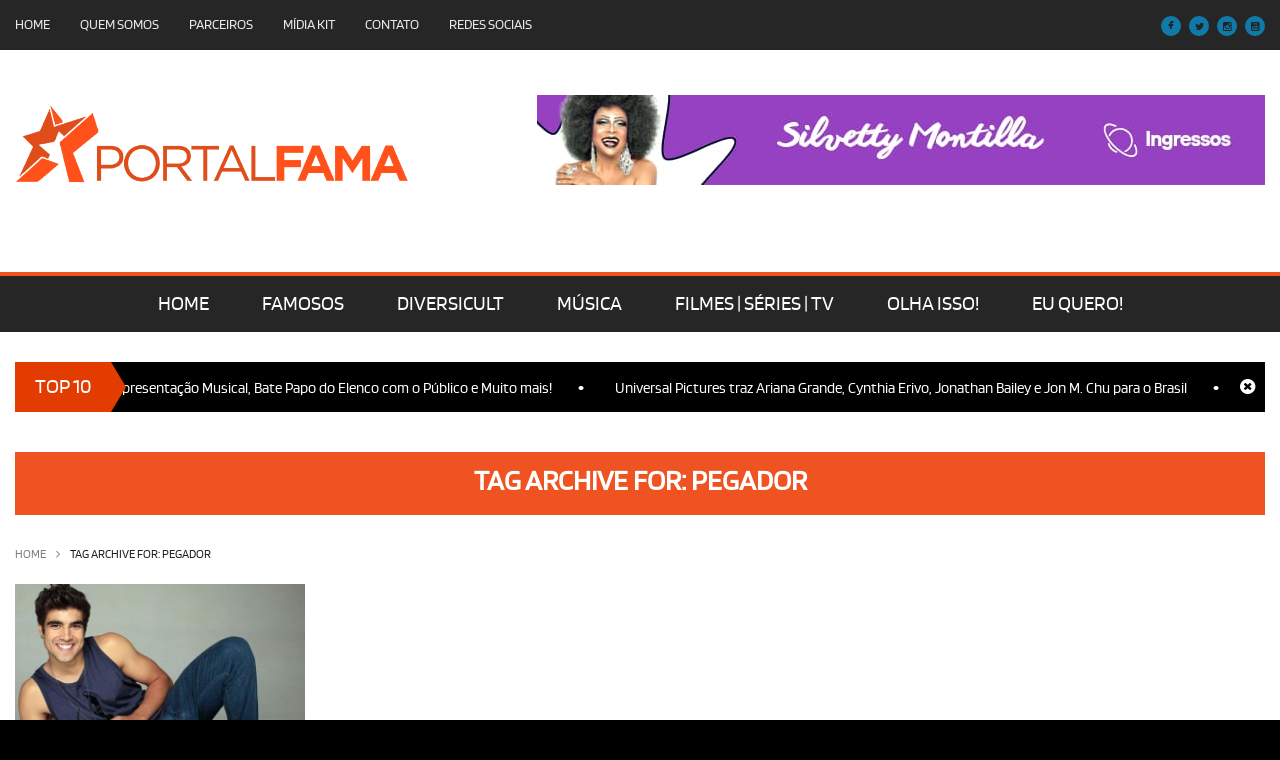

--- FILE ---
content_type: text/html; charset=UTF-8
request_url: https://portalfama.com.br/tag/pegador/
body_size: 13777
content:
<!doctype html>
<html lang="pt-BR">
<head>
	<title>pegador | Portal Fama</title>
	<meta charset="UTF-8" />
	<meta name="viewport" content="width=device-width, user-scalable=no">
	<meta name="apple-mobile-web-app-capable" content="yes">
	<meta http-equiv="cleartype" content="on">
	<meta name="HandheldFriendly" content="True">
		<link rel="shortcut icon" href="https://portalfama.com.br/wp-content/uploads/2015/04/favicon.ico">
		<meta name='robots' content='index, follow, max-image-preview:large, max-snippet:-1, max-video-preview:-1' />
	<style>img:is([sizes="auto" i], [sizes^="auto," i]) { contain-intrinsic-size: 3000px 1500px }</style>
	
<!-- Ads on this site are served by WP PRO Advertising System - All In One Ad Manager v5.3.2 - wordpress-advertising.tunasite.com -->
<!-- / WP PRO Advertising System - All In One Ad Manager. -->


	<!-- This site is optimized with the Yoast SEO plugin v24.8.1 - https://yoast.com/wordpress/plugins/seo/ -->
	<link rel="canonical" href="https://portalfama.com.br/tag/pegador/" />
	<meta property="og:locale" content="pt_BR" />
	<meta property="og:type" content="article" />
	<meta property="og:title" content="pegador | Portal Fama" />
	<meta property="og:url" content="https://portalfama.com.br/tag/pegador/" />
	<meta property="og:site_name" content="Portal Fama" />
	<script type="application/ld+json" class="yoast-schema-graph">{"@context":"https://schema.org","@graph":[{"@type":"CollectionPage","@id":"https://portalfama.com.br/tag/pegador/","url":"https://portalfama.com.br/tag/pegador/","name":"pegador | Portal Fama","isPartOf":{"@id":"https://portalfama.com.br/#website"},"primaryImageOfPage":{"@id":"https://portalfama.com.br/tag/pegador/#primaryimage"},"image":{"@id":"https://portalfama.com.br/tag/pegador/#primaryimage"},"thumbnailUrl":"https://portalfama.com.br/wp-content/uploads/2011/11/1318169623912-caio-castro.jpg","breadcrumb":{"@id":"https://portalfama.com.br/tag/pegador/#breadcrumb"},"inLanguage":"pt-BR"},{"@type":"ImageObject","inLanguage":"pt-BR","@id":"https://portalfama.com.br/tag/pegador/#primaryimage","url":"https://portalfama.com.br/wp-content/uploads/2011/11/1318169623912-caio-castro.jpg","contentUrl":"https://portalfama.com.br/wp-content/uploads/2011/11/1318169623912-caio-castro.jpg","width":575,"height":400},{"@type":"BreadcrumbList","@id":"https://portalfama.com.br/tag/pegador/#breadcrumb","itemListElement":[{"@type":"ListItem","position":1,"name":"Início","item":"https://portalfama.com.br/"},{"@type":"ListItem","position":2,"name":"pegador"}]},{"@type":"WebSite","@id":"https://portalfama.com.br/#website","url":"https://portalfama.com.br/","name":"Portal Fama","description":"Sua Dose Diária de Entretenimento","potentialAction":[{"@type":"SearchAction","target":{"@type":"EntryPoint","urlTemplate":"https://portalfama.com.br/?s={search_term_string}"},"query-input":{"@type":"PropertyValueSpecification","valueRequired":true,"valueName":"search_term_string"}}],"inLanguage":"pt-BR"}]}</script>
	<!-- / Yoast SEO plugin. -->


<link rel='dns-prefetch' href='//static.addtoany.com' />
<link rel='dns-prefetch' href='//secure.gravatar.com' />
<link rel='dns-prefetch' href='//stats.wp.com' />
<link rel='dns-prefetch' href='//v0.wordpress.com' />
<link href='https://fonts.gstatic.com' crossorigin rel='preconnect' />
<link rel="alternate" type="application/rss+xml" title="Feed para Portal Fama &raquo;" href="https://portalfama.com.br/feed/" />
<link rel="alternate" type="application/rss+xml" title="Feed de comentários para Portal Fama &raquo;" href="https://portalfama.com.br/comments/feed/" />
<link rel="alternate" type="application/rss+xml" title="Feed de tag para Portal Fama &raquo; pegador" href="https://portalfama.com.br/tag/pegador/feed/" />
<script type="text/javascript">
/* <![CDATA[ */
window._wpemojiSettings = {"baseUrl":"https:\/\/s.w.org\/images\/core\/emoji\/15.0.3\/72x72\/","ext":".png","svgUrl":"https:\/\/s.w.org\/images\/core\/emoji\/15.0.3\/svg\/","svgExt":".svg","source":{"concatemoji":"https:\/\/portalfama.com.br\/wp-includes\/js\/wp-emoji-release.min.js?ver=bc977a0bbb9799450df7ce2585eea00b"}};
/*! This file is auto-generated */
!function(i,n){var o,s,e;function c(e){try{var t={supportTests:e,timestamp:(new Date).valueOf()};sessionStorage.setItem(o,JSON.stringify(t))}catch(e){}}function p(e,t,n){e.clearRect(0,0,e.canvas.width,e.canvas.height),e.fillText(t,0,0);var t=new Uint32Array(e.getImageData(0,0,e.canvas.width,e.canvas.height).data),r=(e.clearRect(0,0,e.canvas.width,e.canvas.height),e.fillText(n,0,0),new Uint32Array(e.getImageData(0,0,e.canvas.width,e.canvas.height).data));return t.every(function(e,t){return e===r[t]})}function u(e,t,n){switch(t){case"flag":return n(e,"\ud83c\udff3\ufe0f\u200d\u26a7\ufe0f","\ud83c\udff3\ufe0f\u200b\u26a7\ufe0f")?!1:!n(e,"\ud83c\uddfa\ud83c\uddf3","\ud83c\uddfa\u200b\ud83c\uddf3")&&!n(e,"\ud83c\udff4\udb40\udc67\udb40\udc62\udb40\udc65\udb40\udc6e\udb40\udc67\udb40\udc7f","\ud83c\udff4\u200b\udb40\udc67\u200b\udb40\udc62\u200b\udb40\udc65\u200b\udb40\udc6e\u200b\udb40\udc67\u200b\udb40\udc7f");case"emoji":return!n(e,"\ud83d\udc26\u200d\u2b1b","\ud83d\udc26\u200b\u2b1b")}return!1}function f(e,t,n){var r="undefined"!=typeof WorkerGlobalScope&&self instanceof WorkerGlobalScope?new OffscreenCanvas(300,150):i.createElement("canvas"),a=r.getContext("2d",{willReadFrequently:!0}),o=(a.textBaseline="top",a.font="600 32px Arial",{});return e.forEach(function(e){o[e]=t(a,e,n)}),o}function t(e){var t=i.createElement("script");t.src=e,t.defer=!0,i.head.appendChild(t)}"undefined"!=typeof Promise&&(o="wpEmojiSettingsSupports",s=["flag","emoji"],n.supports={everything:!0,everythingExceptFlag:!0},e=new Promise(function(e){i.addEventListener("DOMContentLoaded",e,{once:!0})}),new Promise(function(t){var n=function(){try{var e=JSON.parse(sessionStorage.getItem(o));if("object"==typeof e&&"number"==typeof e.timestamp&&(new Date).valueOf()<e.timestamp+604800&&"object"==typeof e.supportTests)return e.supportTests}catch(e){}return null}();if(!n){if("undefined"!=typeof Worker&&"undefined"!=typeof OffscreenCanvas&&"undefined"!=typeof URL&&URL.createObjectURL&&"undefined"!=typeof Blob)try{var e="postMessage("+f.toString()+"("+[JSON.stringify(s),u.toString(),p.toString()].join(",")+"));",r=new Blob([e],{type:"text/javascript"}),a=new Worker(URL.createObjectURL(r),{name:"wpTestEmojiSupports"});return void(a.onmessage=function(e){c(n=e.data),a.terminate(),t(n)})}catch(e){}c(n=f(s,u,p))}t(n)}).then(function(e){for(var t in e)n.supports[t]=e[t],n.supports.everything=n.supports.everything&&n.supports[t],"flag"!==t&&(n.supports.everythingExceptFlag=n.supports.everythingExceptFlag&&n.supports[t]);n.supports.everythingExceptFlag=n.supports.everythingExceptFlag&&!n.supports.flag,n.DOMReady=!1,n.readyCallback=function(){n.DOMReady=!0}}).then(function(){return e}).then(function(){var e;n.supports.everything||(n.readyCallback(),(e=n.source||{}).concatemoji?t(e.concatemoji):e.wpemoji&&e.twemoji&&(t(e.twemoji),t(e.wpemoji)))}))}((window,document),window._wpemojiSettings);
/* ]]> */
</script>
<link rel='stylesheet' id='sbr_styles-css' href='https://portalfama.com.br/wp-content/plugins/reviews-feed/assets/css/sbr-styles.css?ver=2.1.0' type='text/css' media='all' />
<link rel='stylesheet' id='sbi_styles-css' href='https://portalfama.com.br/wp-content/plugins/instagram-feed/css/sbi-styles.min.css?ver=6.8.0' type='text/css' media='all' />
<style id='wp-emoji-styles-inline-css' type='text/css'>

	img.wp-smiley, img.emoji {
		display: inline !important;
		border: none !important;
		box-shadow: none !important;
		height: 1em !important;
		width: 1em !important;
		margin: 0 0.07em !important;
		vertical-align: -0.1em !important;
		background: none !important;
		padding: 0 !important;
	}
</style>
<link rel='stylesheet' id='wp-block-library-css' href='https://portalfama.com.br/wp-includes/css/dist/block-library/style.min.css?ver=bc977a0bbb9799450df7ce2585eea00b' type='text/css' media='all' />
<link rel='stylesheet' id='mediaelement-css' href='https://portalfama.com.br/wp-includes/js/mediaelement/mediaelementplayer-legacy.min.css?ver=4.2.17' type='text/css' media='all' />
<link rel='stylesheet' id='wp-mediaelement-css' href='https://portalfama.com.br/wp-includes/js/mediaelement/wp-mediaelement.min.css?ver=bc977a0bbb9799450df7ce2585eea00b' type='text/css' media='all' />
<style id='jetpack-sharing-buttons-style-inline-css' type='text/css'>
.jetpack-sharing-buttons__services-list{display:flex;flex-direction:row;flex-wrap:wrap;gap:0;list-style-type:none;margin:5px;padding:0}.jetpack-sharing-buttons__services-list.has-small-icon-size{font-size:12px}.jetpack-sharing-buttons__services-list.has-normal-icon-size{font-size:16px}.jetpack-sharing-buttons__services-list.has-large-icon-size{font-size:24px}.jetpack-sharing-buttons__services-list.has-huge-icon-size{font-size:36px}@media print{.jetpack-sharing-buttons__services-list{display:none!important}}.editor-styles-wrapper .wp-block-jetpack-sharing-buttons{gap:0;padding-inline-start:0}ul.jetpack-sharing-buttons__services-list.has-background{padding:1.25em 2.375em}
</style>
<style id='classic-theme-styles-inline-css' type='text/css'>
/*! This file is auto-generated */
.wp-block-button__link{color:#fff;background-color:#32373c;border-radius:9999px;box-shadow:none;text-decoration:none;padding:calc(.667em + 2px) calc(1.333em + 2px);font-size:1.125em}.wp-block-file__button{background:#32373c;color:#fff;text-decoration:none}
</style>
<style id='global-styles-inline-css' type='text/css'>
:root{--wp--preset--aspect-ratio--square: 1;--wp--preset--aspect-ratio--4-3: 4/3;--wp--preset--aspect-ratio--3-4: 3/4;--wp--preset--aspect-ratio--3-2: 3/2;--wp--preset--aspect-ratio--2-3: 2/3;--wp--preset--aspect-ratio--16-9: 16/9;--wp--preset--aspect-ratio--9-16: 9/16;--wp--preset--color--black: #000000;--wp--preset--color--cyan-bluish-gray: #abb8c3;--wp--preset--color--white: #ffffff;--wp--preset--color--pale-pink: #f78da7;--wp--preset--color--vivid-red: #cf2e2e;--wp--preset--color--luminous-vivid-orange: #ff6900;--wp--preset--color--luminous-vivid-amber: #fcb900;--wp--preset--color--light-green-cyan: #7bdcb5;--wp--preset--color--vivid-green-cyan: #00d084;--wp--preset--color--pale-cyan-blue: #8ed1fc;--wp--preset--color--vivid-cyan-blue: #0693e3;--wp--preset--color--vivid-purple: #9b51e0;--wp--preset--gradient--vivid-cyan-blue-to-vivid-purple: linear-gradient(135deg,rgba(6,147,227,1) 0%,rgb(155,81,224) 100%);--wp--preset--gradient--light-green-cyan-to-vivid-green-cyan: linear-gradient(135deg,rgb(122,220,180) 0%,rgb(0,208,130) 100%);--wp--preset--gradient--luminous-vivid-amber-to-luminous-vivid-orange: linear-gradient(135deg,rgba(252,185,0,1) 0%,rgba(255,105,0,1) 100%);--wp--preset--gradient--luminous-vivid-orange-to-vivid-red: linear-gradient(135deg,rgba(255,105,0,1) 0%,rgb(207,46,46) 100%);--wp--preset--gradient--very-light-gray-to-cyan-bluish-gray: linear-gradient(135deg,rgb(238,238,238) 0%,rgb(169,184,195) 100%);--wp--preset--gradient--cool-to-warm-spectrum: linear-gradient(135deg,rgb(74,234,220) 0%,rgb(151,120,209) 20%,rgb(207,42,186) 40%,rgb(238,44,130) 60%,rgb(251,105,98) 80%,rgb(254,248,76) 100%);--wp--preset--gradient--blush-light-purple: linear-gradient(135deg,rgb(255,206,236) 0%,rgb(152,150,240) 100%);--wp--preset--gradient--blush-bordeaux: linear-gradient(135deg,rgb(254,205,165) 0%,rgb(254,45,45) 50%,rgb(107,0,62) 100%);--wp--preset--gradient--luminous-dusk: linear-gradient(135deg,rgb(255,203,112) 0%,rgb(199,81,192) 50%,rgb(65,88,208) 100%);--wp--preset--gradient--pale-ocean: linear-gradient(135deg,rgb(255,245,203) 0%,rgb(182,227,212) 50%,rgb(51,167,181) 100%);--wp--preset--gradient--electric-grass: linear-gradient(135deg,rgb(202,248,128) 0%,rgb(113,206,126) 100%);--wp--preset--gradient--midnight: linear-gradient(135deg,rgb(2,3,129) 0%,rgb(40,116,252) 100%);--wp--preset--font-size--small: 13px;--wp--preset--font-size--medium: 20px;--wp--preset--font-size--large: 36px;--wp--preset--font-size--x-large: 42px;--wp--preset--spacing--20: 0.44rem;--wp--preset--spacing--30: 0.67rem;--wp--preset--spacing--40: 1rem;--wp--preset--spacing--50: 1.5rem;--wp--preset--spacing--60: 2.25rem;--wp--preset--spacing--70: 3.38rem;--wp--preset--spacing--80: 5.06rem;--wp--preset--shadow--natural: 6px 6px 9px rgba(0, 0, 0, 0.2);--wp--preset--shadow--deep: 12px 12px 50px rgba(0, 0, 0, 0.4);--wp--preset--shadow--sharp: 6px 6px 0px rgba(0, 0, 0, 0.2);--wp--preset--shadow--outlined: 6px 6px 0px -3px rgba(255, 255, 255, 1), 6px 6px rgba(0, 0, 0, 1);--wp--preset--shadow--crisp: 6px 6px 0px rgba(0, 0, 0, 1);}:where(.is-layout-flex){gap: 0.5em;}:where(.is-layout-grid){gap: 0.5em;}body .is-layout-flex{display: flex;}.is-layout-flex{flex-wrap: wrap;align-items: center;}.is-layout-flex > :is(*, div){margin: 0;}body .is-layout-grid{display: grid;}.is-layout-grid > :is(*, div){margin: 0;}:where(.wp-block-columns.is-layout-flex){gap: 2em;}:where(.wp-block-columns.is-layout-grid){gap: 2em;}:where(.wp-block-post-template.is-layout-flex){gap: 1.25em;}:where(.wp-block-post-template.is-layout-grid){gap: 1.25em;}.has-black-color{color: var(--wp--preset--color--black) !important;}.has-cyan-bluish-gray-color{color: var(--wp--preset--color--cyan-bluish-gray) !important;}.has-white-color{color: var(--wp--preset--color--white) !important;}.has-pale-pink-color{color: var(--wp--preset--color--pale-pink) !important;}.has-vivid-red-color{color: var(--wp--preset--color--vivid-red) !important;}.has-luminous-vivid-orange-color{color: var(--wp--preset--color--luminous-vivid-orange) !important;}.has-luminous-vivid-amber-color{color: var(--wp--preset--color--luminous-vivid-amber) !important;}.has-light-green-cyan-color{color: var(--wp--preset--color--light-green-cyan) !important;}.has-vivid-green-cyan-color{color: var(--wp--preset--color--vivid-green-cyan) !important;}.has-pale-cyan-blue-color{color: var(--wp--preset--color--pale-cyan-blue) !important;}.has-vivid-cyan-blue-color{color: var(--wp--preset--color--vivid-cyan-blue) !important;}.has-vivid-purple-color{color: var(--wp--preset--color--vivid-purple) !important;}.has-black-background-color{background-color: var(--wp--preset--color--black) !important;}.has-cyan-bluish-gray-background-color{background-color: var(--wp--preset--color--cyan-bluish-gray) !important;}.has-white-background-color{background-color: var(--wp--preset--color--white) !important;}.has-pale-pink-background-color{background-color: var(--wp--preset--color--pale-pink) !important;}.has-vivid-red-background-color{background-color: var(--wp--preset--color--vivid-red) !important;}.has-luminous-vivid-orange-background-color{background-color: var(--wp--preset--color--luminous-vivid-orange) !important;}.has-luminous-vivid-amber-background-color{background-color: var(--wp--preset--color--luminous-vivid-amber) !important;}.has-light-green-cyan-background-color{background-color: var(--wp--preset--color--light-green-cyan) !important;}.has-vivid-green-cyan-background-color{background-color: var(--wp--preset--color--vivid-green-cyan) !important;}.has-pale-cyan-blue-background-color{background-color: var(--wp--preset--color--pale-cyan-blue) !important;}.has-vivid-cyan-blue-background-color{background-color: var(--wp--preset--color--vivid-cyan-blue) !important;}.has-vivid-purple-background-color{background-color: var(--wp--preset--color--vivid-purple) !important;}.has-black-border-color{border-color: var(--wp--preset--color--black) !important;}.has-cyan-bluish-gray-border-color{border-color: var(--wp--preset--color--cyan-bluish-gray) !important;}.has-white-border-color{border-color: var(--wp--preset--color--white) !important;}.has-pale-pink-border-color{border-color: var(--wp--preset--color--pale-pink) !important;}.has-vivid-red-border-color{border-color: var(--wp--preset--color--vivid-red) !important;}.has-luminous-vivid-orange-border-color{border-color: var(--wp--preset--color--luminous-vivid-orange) !important;}.has-luminous-vivid-amber-border-color{border-color: var(--wp--preset--color--luminous-vivid-amber) !important;}.has-light-green-cyan-border-color{border-color: var(--wp--preset--color--light-green-cyan) !important;}.has-vivid-green-cyan-border-color{border-color: var(--wp--preset--color--vivid-green-cyan) !important;}.has-pale-cyan-blue-border-color{border-color: var(--wp--preset--color--pale-cyan-blue) !important;}.has-vivid-cyan-blue-border-color{border-color: var(--wp--preset--color--vivid-cyan-blue) !important;}.has-vivid-purple-border-color{border-color: var(--wp--preset--color--vivid-purple) !important;}.has-vivid-cyan-blue-to-vivid-purple-gradient-background{background: var(--wp--preset--gradient--vivid-cyan-blue-to-vivid-purple) !important;}.has-light-green-cyan-to-vivid-green-cyan-gradient-background{background: var(--wp--preset--gradient--light-green-cyan-to-vivid-green-cyan) !important;}.has-luminous-vivid-amber-to-luminous-vivid-orange-gradient-background{background: var(--wp--preset--gradient--luminous-vivid-amber-to-luminous-vivid-orange) !important;}.has-luminous-vivid-orange-to-vivid-red-gradient-background{background: var(--wp--preset--gradient--luminous-vivid-orange-to-vivid-red) !important;}.has-very-light-gray-to-cyan-bluish-gray-gradient-background{background: var(--wp--preset--gradient--very-light-gray-to-cyan-bluish-gray) !important;}.has-cool-to-warm-spectrum-gradient-background{background: var(--wp--preset--gradient--cool-to-warm-spectrum) !important;}.has-blush-light-purple-gradient-background{background: var(--wp--preset--gradient--blush-light-purple) !important;}.has-blush-bordeaux-gradient-background{background: var(--wp--preset--gradient--blush-bordeaux) !important;}.has-luminous-dusk-gradient-background{background: var(--wp--preset--gradient--luminous-dusk) !important;}.has-pale-ocean-gradient-background{background: var(--wp--preset--gradient--pale-ocean) !important;}.has-electric-grass-gradient-background{background: var(--wp--preset--gradient--electric-grass) !important;}.has-midnight-gradient-background{background: var(--wp--preset--gradient--midnight) !important;}.has-small-font-size{font-size: var(--wp--preset--font-size--small) !important;}.has-medium-font-size{font-size: var(--wp--preset--font-size--medium) !important;}.has-large-font-size{font-size: var(--wp--preset--font-size--large) !important;}.has-x-large-font-size{font-size: var(--wp--preset--font-size--x-large) !important;}
:where(.wp-block-post-template.is-layout-flex){gap: 1.25em;}:where(.wp-block-post-template.is-layout-grid){gap: 1.25em;}
:where(.wp-block-columns.is-layout-flex){gap: 2em;}:where(.wp-block-columns.is-layout-grid){gap: 2em;}
:root :where(.wp-block-pullquote){font-size: 1.5em;line-height: 1.6;}
</style>
<link rel='stylesheet' id='contact-form-7-css' href='https://portalfama.com.br/wp-content/plugins/contact-form-7/includes/css/styles.css?ver=6.0.6' type='text/css' media='all' />
<link rel='stylesheet' id='Toptwenfive-social-icons-css' href='https://portalfama.com.br/wp-content/plugins/top-25-social-icons/css/toptwenfive.css?ver=bc977a0bbb9799450df7ce2585eea00b' type='text/css' media='all' />
<link rel='stylesheet' id='WPPAS_VBC_BNR_STYLE-css' href='https://portalfama.com.br/wp-content/plugins/wppas/public/assets/css/vbc/wppas_vbc_bnr.css?ver=5.3.2' type='text/css' media='all' />
<style id='akismet-widget-style-inline-css' type='text/css'>

			.a-stats {
				--akismet-color-mid-green: #357b49;
				--akismet-color-white: #fff;
				--akismet-color-light-grey: #f6f7f7;

				max-width: 350px;
				width: auto;
			}

			.a-stats * {
				all: unset;
				box-sizing: border-box;
			}

			.a-stats strong {
				font-weight: 600;
			}

			.a-stats a.a-stats__link,
			.a-stats a.a-stats__link:visited,
			.a-stats a.a-stats__link:active {
				background: var(--akismet-color-mid-green);
				border: none;
				box-shadow: none;
				border-radius: 8px;
				color: var(--akismet-color-white);
				cursor: pointer;
				display: block;
				font-family: -apple-system, BlinkMacSystemFont, 'Segoe UI', 'Roboto', 'Oxygen-Sans', 'Ubuntu', 'Cantarell', 'Helvetica Neue', sans-serif;
				font-weight: 500;
				padding: 12px;
				text-align: center;
				text-decoration: none;
				transition: all 0.2s ease;
			}

			/* Extra specificity to deal with TwentyTwentyOne focus style */
			.widget .a-stats a.a-stats__link:focus {
				background: var(--akismet-color-mid-green);
				color: var(--akismet-color-white);
				text-decoration: none;
			}

			.a-stats a.a-stats__link:hover {
				filter: brightness(110%);
				box-shadow: 0 4px 12px rgba(0, 0, 0, 0.06), 0 0 2px rgba(0, 0, 0, 0.16);
			}

			.a-stats .count {
				color: var(--akismet-color-white);
				display: block;
				font-size: 1.5em;
				line-height: 1.4;
				padding: 0 13px;
				white-space: nowrap;
			}
		
</style>
<style id='jetpack_facebook_likebox-inline-css' type='text/css'>
.widget_facebook_likebox {
	overflow: hidden;
}

</style>
<link rel='stylesheet' id='addtoany-css' href='https://portalfama.com.br/wp-content/plugins/add-to-any/addtoany.min.css?ver=1.16' type='text/css' media='all' />
<link rel='stylesheet' id='foundation-css' href='https://portalfama.com.br/wp-content/themes/exquisite-wp/assets/css/foundation.css?ver=bc977a0bbb9799450df7ce2585eea00b' type='text/css' media='all' />
<link rel='stylesheet' id='flex-css' href='https://portalfama.com.br/wp-content/themes/exquisite-wp/assets/css/flexslider.css?ver=bc977a0bbb9799450df7ce2585eea00b' type='text/css' media='all' />
<link rel='stylesheet' id='app-css' href='https://portalfama.com.br/wp-content/themes/exquisite-wp/assets/css/app.css?ver=bc977a0bbb9799450df7ce2585eea00b' type='text/css' media='all' />
<link rel='stylesheet' id='selection-css' href='https://portalfama.com.br/wp-content/themes/exquisite-wp/assets/css/selection.php?ModPagespeed=off&#038;ver=bc977a0bbb9799450df7ce2585eea00b' type='text/css' media='all' />
<!--[if lt IE 9]>
<link rel='stylesheet' id='ie8-css' href='https://portalfama.com.br/wp-content/themes/exquisite-wp/assets/css/ie8.css?ver=bc977a0bbb9799450df7ce2585eea00b' type='text/css' media='all' />
<![endif]-->
<link rel='stylesheet' id='mp-css' href='https://portalfama.com.br/wp-content/themes/exquisite-wp/assets/css/magnific-popup.css?ver=bc977a0bbb9799450df7ce2585eea00b' type='text/css' media='all' />
<link rel='stylesheet' id='style-css' href='https://portalfama.com.br/wp-content/themes/exquisite-wp/style.css' type='text/css' media='all' />
<script type="text/javascript" src="https://portalfama.com.br/wp-includes/js/jquery/jquery.min.js?ver=3.7.1" id="jquery-core-js"></script>
<script type="text/javascript" src="https://portalfama.com.br/wp-includes/js/jquery/jquery-migrate.min.js?ver=3.4.1" id="jquery-migrate-js"></script>
<script type="text/javascript" src="https://portalfama.com.br/wp-includes/js/clipboard.min.js?ver=2.0.11" id="clipboard-js"></script>
<script type="text/javascript" src="https://portalfama.com.br/wp-includes/js/plupload/moxie.min.js?ver=1.3.5" id="moxiejs-js"></script>
<script type="text/javascript" src="https://portalfama.com.br/wp-includes/js/plupload/plupload.min.js?ver=2.1.9" id="plupload-js"></script>
<script type="text/javascript" src="https://portalfama.com.br/wp-includes/js/underscore.min.js?ver=1.13.7" id="underscore-js"></script>
<script type="text/javascript" src="https://portalfama.com.br/wp-includes/js/dist/dom-ready.min.js?ver=f77871ff7694fffea381" id="wp-dom-ready-js"></script>
<script type="text/javascript" src="https://portalfama.com.br/wp-includes/js/dist/hooks.min.js?ver=4d63a3d491d11ffd8ac6" id="wp-hooks-js"></script>
<script type="text/javascript" src="https://portalfama.com.br/wp-includes/js/dist/i18n.min.js?ver=5e580eb46a90c2b997e6" id="wp-i18n-js"></script>
<script type="text/javascript" id="wp-i18n-js-after">
/* <![CDATA[ */
wp.i18n.setLocaleData( { 'text direction\u0004ltr': [ 'ltr' ] } );
/* ]]> */
</script>
<script type="text/javascript" id="wp-a11y-js-translations">
/* <![CDATA[ */
( function( domain, translations ) {
	var localeData = translations.locale_data[ domain ] || translations.locale_data.messages;
	localeData[""].domain = domain;
	wp.i18n.setLocaleData( localeData, domain );
} )( "default", {"translation-revision-date":"2025-10-27 23:50:53+0000","generator":"GlotPress\/4.0.3","domain":"messages","locale_data":{"messages":{"":{"domain":"messages","plural-forms":"nplurals=2; plural=n > 1;","lang":"pt_BR"},"Notifications":["Notifica\u00e7\u00f5es"]}},"comment":{"reference":"wp-includes\/js\/dist\/a11y.js"}} );
/* ]]> */
</script>
<script type="text/javascript" src="https://portalfama.com.br/wp-includes/js/dist/a11y.min.js?ver=3156534cc54473497e14" id="wp-a11y-js"></script>
<script type="text/javascript" id="plupload-handlers-js-extra">
/* <![CDATA[ */
var pluploadL10n = {"queue_limit_exceeded":"Voc\u00ea tentou colocar um n\u00famero muito grande de arquivos na fila.","file_exceeds_size_limit":"%s ultrapassa o limite de tamanho de arquivo para envio deste site.","zero_byte_file":"Esse arquivo est\u00e1 vazio. Tente outro.","invalid_filetype":"Sem permiss\u00e3o para enviar esse tipo de arquivo.","not_an_image":"Este arquivo n\u00e3o \u00e9 uma imagem. Tente outro.","image_memory_exceeded":"Mem\u00f3ria excedida. Tente um arquivo menor.","image_dimensions_exceeded":"Isto \u00e9 maior do que o tamanho m\u00e1ximo. Tente outro.","default_error":"Erro ao enviar. Tente mais tarde.","missing_upload_url":"Erro de configura\u00e7\u00e3o. Contate o administrador do servidor.","upload_limit_exceeded":"Voc\u00ea s\u00f3 pode enviar 1 arquivo.","http_error":"Resposta inesperada do servidor. O arquivo pode ter sido enviado com sucesso. Verifique na biblioteca de m\u00eddia ou recarregue a p\u00e1gina.","http_error_image":"O servidor n\u00e3o consegue processar a imagem. Isso pode acontecer caso o servidor esteja ocupado ou n\u00e3o tenha recursos suficientes para concluir a tarefa. Enviar uma imagem menor pode ajudar. O tamanho m\u00e1ximo sugerido \u00e9 2560 pixeis.","upload_failed":"O envio falhou.","big_upload_failed":"Tente enviar este arquivo com o %1$scomponente de envio de arquivos do navegador%2$s.","big_upload_queued":"%s excede o tamanho m\u00e1ximo de arquivo para envios m\u00faltiplos quando usado em seu navegador.","io_error":"Erro IO.","security_error":"Erro de seguran\u00e7a.","file_cancelled":"Arquivo cancelado.","upload_stopped":"Envio interrompido.","dismiss":"Dispensar","crunching":"Processando\u2026","deleted":"movido para a lixeira.","error_uploading":"Falha ao enviar \u201c%s\u201d.","unsupported_image":"Esta imagem n\u00e3o pode ser exibida em um navegador web. Para obter melhores resultados, converta para JPEG antes de enviar.","noneditable_image":"A imagem n\u00e3o p\u00f4de ser processada pelo servidor web. Converta-a para JPEG ou PNG antes de enviar.","file_url_copied":"O URL do arquivo foi copiado para \u00e0 \u00e1rea de transfer\u00eancia"};
/* ]]> */
</script>
<script type="text/javascript" src="https://portalfama.com.br/wp-includes/js/plupload/handlers.min.js?ver=bc977a0bbb9799450df7ce2585eea00b" id="plupload-handlers-js"></script>
<script type="text/javascript" id="wppas_vbc_upload-js-extra">
/* <![CDATA[ */
var wppas_vbc_upload = {"ajaxurl":"https:\/\/portalfama.com.br\/wp-admin\/admin-ajax.php","nonce":"3b97114404","remove":"1df53e6520","number":"1","upload_enabled":"1","confirmMsg":"Are you sure you want to delete this?","plupload":{"runtimes":"html5,flash,html4","browse_button":"wppas-vbc-uploader","container":"wppas-vbc-upload-container","file_data_name":"wppas_vbc_upload_file","max_file_size":"100000000b","url":"https:\/\/portalfama.com.br\/wp-admin\/admin-ajax.php?action=wppas_vbc_upload&nonce=5372f482d5","flash_swf_url":"https:\/\/portalfama.com.br\/wp-includes\/js\/plupload\/plupload.flash.swf","filters":[{"title":"Arquivos permitidos","extensions":"jpg,gif,png"}],"multipart":true,"urlstream_upload":true,"multipart_params":{"upload_folder":""}}};
/* ]]> */
</script>
<script type="text/javascript" src="https://portalfama.com.br/wp-content/plugins/wppas/public/assets/js/vbc/AjaxUpload.js?ver=bc977a0bbb9799450df7ce2585eea00b" id="wppas_vbc_upload-js"></script>
<script type="text/javascript" src="https://portalfama.com.br/wp-content/themes/exquisite-wp/assets/js/modernizr.foundation.js?ver=bc977a0bbb9799450df7ce2585eea00b" id="modernizr-js"></script>
<script type="text/javascript" id="addtoany-core-js-before">
/* <![CDATA[ */
window.a2a_config=window.a2a_config||{};a2a_config.callbacks=[];a2a_config.overlays=[];a2a_config.templates={};a2a_localize = {
	Share: "Share",
	Save: "Save",
	Subscribe: "Subscribe",
	Email: "Email",
	Bookmark: "Bookmark",
	ShowAll: "Show all",
	ShowLess: "Show less",
	FindServices: "Find service(s)",
	FindAnyServiceToAddTo: "Instantly find any service to add to",
	PoweredBy: "Powered by",
	ShareViaEmail: "Share via email",
	SubscribeViaEmail: "Subscribe via email",
	BookmarkInYourBrowser: "Bookmark in your browser",
	BookmarkInstructions: "Press Ctrl+D or \u2318+D to bookmark this page",
	AddToYourFavorites: "Add to your favorites",
	SendFromWebOrProgram: "Send from any email address or email program",
	EmailProgram: "Email program",
	More: "More&#8230;",
	ThanksForSharing: "Thanks for sharing!",
	ThanksForFollowing: "Thanks for following!"
};
/* ]]> */
</script>
<script type="text/javascript" defer src="https://static.addtoany.com/menu/page.js" id="addtoany-core-js"></script>
<script type="text/javascript" defer src="https://portalfama.com.br/wp-content/plugins/add-to-any/addtoany.min.js?ver=1.1" id="addtoany-jquery-js"></script>
<script type="text/javascript" src="https://portalfama.com.br/wp-content/plugins/wppas/templates/js/advertising.js?ver=bc977a0bbb9799450df7ce2585eea00b" id="wppas_dummy_advertising-js"></script>
<link rel="https://api.w.org/" href="https://portalfama.com.br/wp-json/" /><link rel="alternate" title="JSON" type="application/json" href="https://portalfama.com.br/wp-json/wp/v2/tags/1337" /><link rel="EditURI" type="application/rsd+xml" title="RSD" href="https://portalfama.com.br/xmlrpc.php?rsd" />

	<style>img#wpstats{display:none}</style>
		<style type="text/css" id="custom-background-css">
body.custom-background { background-color: #000000; }
</style>
	<link rel="icon" href="https://portalfama.com.br/wp-content/uploads/2015/04/cropped-LOGO-PORTALFAMA-nova-edicao-preto-e-laranja-32x32.jpg" sizes="32x32" />
<link rel="icon" href="https://portalfama.com.br/wp-content/uploads/2015/04/cropped-LOGO-PORTALFAMA-nova-edicao-preto-e-laranja-192x192.jpg" sizes="192x192" />
<link rel="apple-touch-icon" href="https://portalfama.com.br/wp-content/uploads/2015/04/cropped-LOGO-PORTALFAMA-nova-edicao-preto-e-laranja-180x180.jpg" />
<meta name="msapplication-TileImage" content="https://portalfama.com.br/wp-content/uploads/2015/04/cropped-LOGO-PORTALFAMA-nova-edicao-preto-e-laranja-270x270.jpg" />
		<style type="text/css" id="wp-custom-css">
			/*
Você pode adicionar seu próprio CSS aqui.

Clique no ícone de ajuda acima para saber mais.
*/
@media (max-width:767px){
/*iframe[Attributes Style] {
    width: 100%;
}*/
iframe.wistia_embed {
    width: 100%;
}
#subfooter-2 p {
    margin-bottom: 20px;
	  text-align: center !important;
	  float: none;
}
.categoria-mini img {
    height: auto !important;
}
	section.nine.columns.main-container article iframe {
    width: auto;
    height: auto;
    margin: 0 auto;
    display: block;
}
}

.row.footer-row {
    width: 100%;
}
#baba-2 {
    text-align: center;
    display: flex;
    justify-content: center;
    margin: 0 auto !important;
}
.sidebar.three.columns.home3 #wp_pro_ad_system_ad_zone {
    min-height: 250px;
    width: 300px;
}
#text-26 #wp_pro_ad_system_ad_zone {
    min-height: 600px;
    width: 300px;
}
div#facebook-likebox-2 a,
.widget_facebook_likebox a{
    color: inherit;
}

.nine.columns .categorynews:last-child {
  display: grid;
}
.nine.columns .categorynews:last-child .categoryholder.cf:nth-child(1) {
  order: 4;
}
.nine.columns .categorynews:last-child .categoryholder.cf:nth-child(2) {
  order: 2;
}
.nine.columns .categorynews:last-child .categoryholder.cf:nth-child(3) {
  order: 1;
}
.nine.columns .categorynews:last-child .categoryholder.cf:nth-child(4) {
  order: 2;
}
.categorynews.diversicult-home {
  order: 2;
}
.categorynews.famosos-home {
  order: 1;
}
.nine.columns {
  display: grid;
}
.nine.columns .categorynews:last-child {
  display: grid;
  order: 3;
}
#footer > .row {
  max-width: 1290px;
  display: flex;
  justify-content: center;
  margin:
0 auto;
}
body, body p {
  font-family: 'Pt Sans';
  font-weight: 300;
  font-size: 1.8rem;
	color: #807d7d !important;
}
@media (max-width:1023px) {
	.categorynews {
		max-width: 100vw;
		padding: 0 30px 0px 0;
	}
	#footer .row .six.columns {
		width: 100% !important;
	}
	#footer > .row {
		display: block;
	}
}		</style>
			<!-- Fonts Plugin CSS - https://fontsplugin.com/ -->
	<style>
		/* Cached: January 20, 2026 at 4:29am */
/* cyrillic-ext */
@font-face {
  font-family: 'PT Sans';
  font-style: italic;
  font-weight: 400;
  font-display: swap;
  src: url(https://fonts.gstatic.com/s/ptsans/v18/jizYRExUiTo99u79D0e0ysmIEDQ.woff2) format('woff2');
  unicode-range: U+0460-052F, U+1C80-1C8A, U+20B4, U+2DE0-2DFF, U+A640-A69F, U+FE2E-FE2F;
}
/* cyrillic */
@font-face {
  font-family: 'PT Sans';
  font-style: italic;
  font-weight: 400;
  font-display: swap;
  src: url(https://fonts.gstatic.com/s/ptsans/v18/jizYRExUiTo99u79D0e0w8mIEDQ.woff2) format('woff2');
  unicode-range: U+0301, U+0400-045F, U+0490-0491, U+04B0-04B1, U+2116;
}
/* latin-ext */
@font-face {
  font-family: 'PT Sans';
  font-style: italic;
  font-weight: 400;
  font-display: swap;
  src: url(https://fonts.gstatic.com/s/ptsans/v18/jizYRExUiTo99u79D0e0ycmIEDQ.woff2) format('woff2');
  unicode-range: U+0100-02BA, U+02BD-02C5, U+02C7-02CC, U+02CE-02D7, U+02DD-02FF, U+0304, U+0308, U+0329, U+1D00-1DBF, U+1E00-1E9F, U+1EF2-1EFF, U+2020, U+20A0-20AB, U+20AD-20C0, U+2113, U+2C60-2C7F, U+A720-A7FF;
}
/* latin */
@font-face {
  font-family: 'PT Sans';
  font-style: italic;
  font-weight: 400;
  font-display: swap;
  src: url(https://fonts.gstatic.com/s/ptsans/v18/jizYRExUiTo99u79D0e0x8mI.woff2) format('woff2');
  unicode-range: U+0000-00FF, U+0131, U+0152-0153, U+02BB-02BC, U+02C6, U+02DA, U+02DC, U+0304, U+0308, U+0329, U+2000-206F, U+20AC, U+2122, U+2191, U+2193, U+2212, U+2215, U+FEFF, U+FFFD;
}
/* cyrillic-ext */
@font-face {
  font-family: 'PT Sans';
  font-style: italic;
  font-weight: 700;
  font-display: swap;
  src: url(https://fonts.gstatic.com/s/ptsans/v18/jizdRExUiTo99u79D0e8fOydIhUdwzM.woff2) format('woff2');
  unicode-range: U+0460-052F, U+1C80-1C8A, U+20B4, U+2DE0-2DFF, U+A640-A69F, U+FE2E-FE2F;
}
/* cyrillic */
@font-face {
  font-family: 'PT Sans';
  font-style: italic;
  font-weight: 700;
  font-display: swap;
  src: url(https://fonts.gstatic.com/s/ptsans/v18/jizdRExUiTo99u79D0e8fOydKxUdwzM.woff2) format('woff2');
  unicode-range: U+0301, U+0400-045F, U+0490-0491, U+04B0-04B1, U+2116;
}
/* latin-ext */
@font-face {
  font-family: 'PT Sans';
  font-style: italic;
  font-weight: 700;
  font-display: swap;
  src: url(https://fonts.gstatic.com/s/ptsans/v18/jizdRExUiTo99u79D0e8fOydIRUdwzM.woff2) format('woff2');
  unicode-range: U+0100-02BA, U+02BD-02C5, U+02C7-02CC, U+02CE-02D7, U+02DD-02FF, U+0304, U+0308, U+0329, U+1D00-1DBF, U+1E00-1E9F, U+1EF2-1EFF, U+2020, U+20A0-20AB, U+20AD-20C0, U+2113, U+2C60-2C7F, U+A720-A7FF;
}
/* latin */
@font-face {
  font-family: 'PT Sans';
  font-style: italic;
  font-weight: 700;
  font-display: swap;
  src: url(https://fonts.gstatic.com/s/ptsans/v18/jizdRExUiTo99u79D0e8fOydLxUd.woff2) format('woff2');
  unicode-range: U+0000-00FF, U+0131, U+0152-0153, U+02BB-02BC, U+02C6, U+02DA, U+02DC, U+0304, U+0308, U+0329, U+2000-206F, U+20AC, U+2122, U+2191, U+2193, U+2212, U+2215, U+FEFF, U+FFFD;
}
/* cyrillic-ext */
@font-face {
  font-family: 'PT Sans';
  font-style: normal;
  font-weight: 400;
  font-display: swap;
  src: url(https://fonts.gstatic.com/s/ptsans/v18/jizaRExUiTo99u79D0-ExdGM.woff2) format('woff2');
  unicode-range: U+0460-052F, U+1C80-1C8A, U+20B4, U+2DE0-2DFF, U+A640-A69F, U+FE2E-FE2F;
}
/* cyrillic */
@font-face {
  font-family: 'PT Sans';
  font-style: normal;
  font-weight: 400;
  font-display: swap;
  src: url(https://fonts.gstatic.com/s/ptsans/v18/jizaRExUiTo99u79D0aExdGM.woff2) format('woff2');
  unicode-range: U+0301, U+0400-045F, U+0490-0491, U+04B0-04B1, U+2116;
}
/* latin-ext */
@font-face {
  font-family: 'PT Sans';
  font-style: normal;
  font-weight: 400;
  font-display: swap;
  src: url(https://fonts.gstatic.com/s/ptsans/v18/jizaRExUiTo99u79D0yExdGM.woff2) format('woff2');
  unicode-range: U+0100-02BA, U+02BD-02C5, U+02C7-02CC, U+02CE-02D7, U+02DD-02FF, U+0304, U+0308, U+0329, U+1D00-1DBF, U+1E00-1E9F, U+1EF2-1EFF, U+2020, U+20A0-20AB, U+20AD-20C0, U+2113, U+2C60-2C7F, U+A720-A7FF;
}
/* latin */
@font-face {
  font-family: 'PT Sans';
  font-style: normal;
  font-weight: 400;
  font-display: swap;
  src: url(https://fonts.gstatic.com/s/ptsans/v18/jizaRExUiTo99u79D0KExQ.woff2) format('woff2');
  unicode-range: U+0000-00FF, U+0131, U+0152-0153, U+02BB-02BC, U+02C6, U+02DA, U+02DC, U+0304, U+0308, U+0329, U+2000-206F, U+20AC, U+2122, U+2191, U+2193, U+2212, U+2215, U+FEFF, U+FFFD;
}
/* cyrillic-ext */
@font-face {
  font-family: 'PT Sans';
  font-style: normal;
  font-weight: 700;
  font-display: swap;
  src: url(https://fonts.gstatic.com/s/ptsans/v18/jizfRExUiTo99u79B_mh0OOtLQ0Z.woff2) format('woff2');
  unicode-range: U+0460-052F, U+1C80-1C8A, U+20B4, U+2DE0-2DFF, U+A640-A69F, U+FE2E-FE2F;
}
/* cyrillic */
@font-face {
  font-family: 'PT Sans';
  font-style: normal;
  font-weight: 700;
  font-display: swap;
  src: url(https://fonts.gstatic.com/s/ptsans/v18/jizfRExUiTo99u79B_mh0OqtLQ0Z.woff2) format('woff2');
  unicode-range: U+0301, U+0400-045F, U+0490-0491, U+04B0-04B1, U+2116;
}
/* latin-ext */
@font-face {
  font-family: 'PT Sans';
  font-style: normal;
  font-weight: 700;
  font-display: swap;
  src: url(https://fonts.gstatic.com/s/ptsans/v18/jizfRExUiTo99u79B_mh0OCtLQ0Z.woff2) format('woff2');
  unicode-range: U+0100-02BA, U+02BD-02C5, U+02C7-02CC, U+02CE-02D7, U+02DD-02FF, U+0304, U+0308, U+0329, U+1D00-1DBF, U+1E00-1E9F, U+1EF2-1EFF, U+2020, U+20A0-20AB, U+20AD-20C0, U+2113, U+2C60-2C7F, U+A720-A7FF;
}
/* latin */
@font-face {
  font-family: 'PT Sans';
  font-style: normal;
  font-weight: 700;
  font-display: swap;
  src: url(https://fonts.gstatic.com/s/ptsans/v18/jizfRExUiTo99u79B_mh0O6tLQ.woff2) format('woff2');
  unicode-range: U+0000-00FF, U+0131, U+0152-0153, U+02BB-02BC, U+02C6, U+02DA, U+02DC, U+0304, U+0308, U+0329, U+2000-206F, U+20AC, U+2122, U+2191, U+2193, U+2212, U+2215, U+FEFF, U+FFFD;
}

:root {
--font-base: PT Sans;
}
body, #content, .entry-content, .post-content, .page-content, .post-excerpt, .entry-summary, .entry-excerpt, .widget-area, .widget, .sidebar, #sidebar, footer, .footer, #footer, .site-footer {
font-family: "PT Sans";
 }
	</style>
	<!-- Fonts Plugin CSS -->
			</head>
<div id="fb-root"></div>
<script>(function(d, s, id) {
  var js, fjs = d.getElementsByTagName(s)[0];
  if (d.getElementById(id)) return;
  js = d.createElement(s); js.id = id;
  js.src = "//connect.facebook.net/pt_BR/sdk.js#xfbml=1&version=v2.4&appId=870094776389794";
  fjs.parentNode.insertBefore(js, fjs);
}(document, 'script', 'facebook-jssdk'));</script>
<body class="archive tag tag-pegador tag-1337 custom-background  do-etfw" data-url="https://portalfama.com.br">
<div id="wrapper">
<!-- Start Subheader -->
<div id="subheader">
	<div class="row">
		<div class="six columns hide-for-medium-down">
						  <ul id="menu-top-menu" class="sf-menu"><li id="menu-item-12832" class="menu-item menu-item-type-post_type menu-item-object-page menu-item-home menu-item-12832"><a href="https://portalfama.com.br/">Home</a></li>
<li id="menu-item-12833" class="menu-item menu-item-type-post_type menu-item-object-page menu-item-12833"><a href="https://portalfama.com.br/quem-somos/">Quem Somos</a></li>
<li id="menu-item-12837" class="menu-item menu-item-type-post_type menu-item-object-page menu-item-12837"><a href="https://portalfama.com.br/parceiros/">Parceiros</a></li>
<li id="menu-item-12834" class="menu-item menu-item-type-post_type menu-item-object-page menu-item-12834"><a href="https://portalfama.com.br/midia-kit/">Mídia Kit</a></li>
<li id="menu-item-12836" class="menu-item menu-item-type-post_type menu-item-object-page menu-item-12836"><a href="https://portalfama.com.br/contato/">Contato</a></li>
<li id="menu-item-12835" class="menu-item menu-item-type-post_type menu-item-object-page menu-item-12835"><a href="https://portalfama.com.br/redes-sociais/">Redes Sociais</a></li>
</ul>					</div>
		<div class="six mobile-one columns show-for-medium-down">
			<i class="fa fa-reorder" id="mobile-toggle"></i>
			
		</div>
		<div class="six mobile-three columns social">
						<a href="https://www.facebook.com/PortalFama" class="boxed-icon facebook icon-1x rounded"><i class="fa fa-facebook"></i></a>
												<a href="https://twitter.com/siteportalfama" class="boxed-icon twitter icon-1x rounded"><i class="fa fa-twitter"></i></a>
															<a href="https://instagram.com/portalfama" class="boxed-icon instagram icon-1x rounded"><i class="fa fa-instagram"></i></a>
												<a href="https://www.youtube.com/user/SitePortalFama" class="boxed-icon tumblr icon-1x rounded"><i class="fa fa-tumblr"></i></a>
								</div>
	</div>
</div>
<!-- End Subheader -->
<!-- Start Mobile Menu -->
<div id="mobile-menu">
		  <ul id="menu-top-menu-1" class="menu"><li class="menu-item menu-item-type-post_type menu-item-object-page menu-item-home menu-item-12832"><a href="https://portalfama.com.br/">Home</a></li>
<li class="menu-item menu-item-type-post_type menu-item-object-page menu-item-12833"><a href="https://portalfama.com.br/quem-somos/">Quem Somos</a></li>
<li class="menu-item menu-item-type-post_type menu-item-object-page menu-item-12837"><a href="https://portalfama.com.br/parceiros/">Parceiros</a></li>
<li class="menu-item menu-item-type-post_type menu-item-object-page menu-item-12834"><a href="https://portalfama.com.br/midia-kit/">Mídia Kit</a></li>
<li class="menu-item menu-item-type-post_type menu-item-object-page menu-item-12836"><a href="https://portalfama.com.br/contato/">Contato</a></li>
<li class="menu-item menu-item-type-post_type menu-item-object-page menu-item-12835"><a href="https://portalfama.com.br/redes-sociais/">Redes Sociais</a></li>
</ul>	</div>
<!-- End Mobile Menu -->
<!-- Start Header -->
<header id="header" class="style2">
	<div class="row">
		<div class="four columns logo">
											
				<a href="https://portalfama.com.br" ><img src="https://portalfama.com.br/wp-content/uploads/2015/04/logo.png" class="logoimg" alt="Portal Fama" /></a>
										<br><time>janeiro 20, 2026</time>		</div>
		<div class="eight columns">
						<aside class="advertisement">
				<iframe id="wp_pro_ad_system_ad_zone" frameborder="0" src="https://portalfama.com.br/?wpproadszoneid=15942" width="728" height="90" scrolling="no"></iframe>			</aside>
					</div>
	</div>
</header>
<!-- End Header -->
<!-- Start Navigation -->
<section id="nav_container">
<div id="nav">
	<div class="row">
		<div class="twelve columns">
			<nav>
									<ul id="menu-fama-2014" class="mega-menu sf-menu"><li id="menu-item-12798" class="menu-item menu-item-type-post_type menu-item-object-page menu-item-home menu-item-12798"><a href="https://portalfama.com.br/">HOME</a></li>
<li id="menu-item-12791" class="menu-item menu-item-type-taxonomy menu-item-object-category menu-item-12791"><a href="https://portalfama.com.br/categoria/famosos/">FAMOSOS</a></li>
<li id="menu-item-19752" class="menu-item menu-item-type-taxonomy menu-item-object-category menu-item-19752"><a href="https://portalfama.com.br/categoria/diversicult/">DIVERSICULT</a></li>
<li id="menu-item-12792" class="menu-item menu-item-type-taxonomy menu-item-object-category menu-item-12792"><a href="https://portalfama.com.br/categoria/musica/">MÚSICA</a></li>
<li id="menu-item-21533" class="menu-item menu-item-type-taxonomy menu-item-object-category menu-item-21533"><a href="https://portalfama.com.br/categoria/filmes-e-series-tv/">FILMES | SÉRIES | TV</a></li>
<li id="menu-item-19751" class="menu-item menu-item-type-taxonomy menu-item-object-category menu-item-19751"><a href="https://portalfama.com.br/categoria/olha-isso/">OLHA ISSO!</a></li>
<li id="menu-item-12992" class="menu-item menu-item-type-taxonomy menu-item-object-category menu-item-12992"><a href="https://portalfama.com.br/categoria/euquero/">EU QUERO!</a></li>
</ul>							</nav>
		</div>
	</div>
</div>
</section>
<!-- End Navigation -->
<!-- Start Breaking News -->
<div class="row" id="breakingcontainer">
	<div class="twelve columns">
		<div id="breaking" >
			<div class="row">
					<h3>TOP 10</h3>
					<div class="marquee-wrapper">
						<div class="marquee" id="marquee">
																																					<div class="item">
									<span class="dot">&bull;</span> 
																		<a href="https://portalfama.com.br/premiere-de-wicked-parte-2-tera-apresentacao-musical-bate-papo-do-elenco-com-o-publico-e-muito-mais/" rel="bookmark">Premiere de Wicked Parte 2 terá Apresentação Musical, Bate Papo do Elenco com o Público e Muito mais!</a>
								</div>
																							<div class="item">
									<span class="dot">&bull;</span> 
																		<a href="https://portalfama.com.br/universal-pictures-traz-ariana-grande-cynthia-erivo-jonathan-bailey-e-jon-m-chu-para-o-brasil/" rel="bookmark">Universal Pictures traz Ariana Grande, Cynthia Erivo, Jonathan Bailey e Jon M. Chu para o Brasil</a>
								</div>
																							<div class="item">
									<span class="dot">&bull;</span> 
																		<a href="https://portalfama.com.br/cinema-ingressos-de-wicked-parte-2-ja-estao-disponiveis-para-venda/" rel="bookmark">Cinema: Ingressos de Wicked Parte 2 já estão Disponíveis para venda!</a>
								</div>
																							<div class="item">
									<span class="dot">&bull;</span> 
																		<a href="https://portalfama.com.br/gabriel-aiala-conheca-o-novo-cantor-revelacao-da-musica-brasileira/" rel="bookmark">Gabriel Aiala: Conheça o novo cantor Revelação da música brasileira!</a>
								</div>
																							<div class="item">
									<span class="dot">&bull;</span> 
																		<a href="https://portalfama.com.br/flames-sucesso-na-europa-cantor-brasileiro-gerson-lanca-novo-album/" rel="bookmark">Flames: Sucesso na Europa Cantor Brasileiro Gerson lança novo álbum!</a>
								</div>
																							<div class="item">
									<span class="dot">&bull;</span> 
																		<a href="https://portalfama.com.br/gloria-groove-sera-a-madame-morrible-em-wicked-brasil-e-se-torna-a-1a-drag-queen-no-mundo-interpretando-esse-papel/" rel="bookmark">Glória Groove será Madame Morrible em Wicked e se torna a 1ª Drag Queen no Mundo interpretando esse Papel</a>
								</div>
																				</div>
					</div>
					<a class="close" href="#" onclick="jQuery('#breaking').animate({ height: 0}); return false;"><i class="fa fa-times-circle"></i></a>
			</div>
		</div>
	</div>
</div>
<!-- End Breaking News -->
<!-- Start Headline -->
<div class="row">
	<div class="twelve columns">
					<div class="archiveheadline" style="border-color:#f05322; background-color:#f05322">
			<h1>Tag Archive for: pegador</h1>		</div>
	</div>
</div>
<!-- End Headline -->
		<!-- Start Breadcrumbs -->
	<div class="row">
		<div class="twelve columns">
			<div id="breadcrumbs">
				<ul><li><a href="https://portalfama.com.br">Home</a></li><li><i class="fa fa-angle-right"></i> Tag Archive for: pegador</li></ul>			</div>
		</div>
	</div>
	<!-- End Breadcrumbs -->
<!-- Start Content -->
<div role="main"><div class="row">
	<section class="fullwidth archivepage twelve columns">
		<div class="row masonry" data-columns="4">
									<article class="post item three columns">
				<div class="post-gallery">
					<a href="https://portalfama.com.br/entre-veados-e-pegadores-o-bafo-da-semana/" rel="bookmark"><img width="284" height="190" src="https://portalfama.com.br/wp-content/uploads/2011/11/1318169623912-caio-castro-284x190.jpg" class="attachment-recent size-recent wp-post-image" alt="" decoding="async" fetchpriority="high" /></a>
									</div>
				<div class="post-title">
					<h4><a href="https://portalfama.com.br/entre-veados-e-pegadores-o-bafo-da-semana/" rel="bookmark">Entre &quot;veados&quot; e &quot;pegadores&quot;: o &quot;bafo&quot; da semana</a></h4>
				</div>
				<div class="post-content">
					<p>Entre &#8220;veados&#8221; e &#8220;pegadores&#8221;: o...</p>
					<aside class="post-meta"><ul><li><a href="https://portalfama.com.br/2011/11/27/">nov 27, 2011</a></li><li>&bull;  <a href="#" class="likeThis" data-id="837">
						<i class="fa fa-heart-o"></i> <span class="count">0</span>
					</a></li><li>&bull; <a href="https://portalfama.com.br/entre-veados-e-pegadores-o-bafo-da-semana/#respond" class="postcommentcount"  title="Comment on Entre &quot;veados&quot; e &quot;pegadores&quot;: o &quot;bafo&quot; da semana"><i class="fa fa-comment-o"></i> 0</a></li></ul></aside>				</div>
			</article>
					</div>
			</section>
</div>
</div>
<!-- Start Footer -->
<div class="row footer-row">
	<div class="twelve columns">
		<footer id="footer">
		  	<div class="row">
		
		  					    <div class="six columns">
			    	<div id="text-7" class="widget cf widget_text"><h6>Direitos Autorais</h6>			<div class="textwidget"><p style="text-align:justify;">Algumas imagens e vídeos aqui presentes são reproduções de materiais já existentes na rede e o Portal Fama não reivindica nenhum crédito para si, a não ser que especificado. Caso você ou sua empresa possuam os direitos sobre alguns desses conteúdos aqui publicados e não querem que eles apareçam em nosso site, por favor, entre em contato e ele será prontamente removido.</p></div>
		</div>			    </div>
			    <div class="three columns">
			    	<div id="nav_menu-2" class="widget cf widget_nav_menu"><h6>Menu</h6><div class="menu-top-menu-container"><ul id="menu-top-menu-2" class="menu"><li class="menu-item menu-item-type-post_type menu-item-object-page menu-item-home menu-item-12832"><a href="https://portalfama.com.br/">Home</a></li>
<li class="menu-item menu-item-type-post_type menu-item-object-page menu-item-12833"><a href="https://portalfama.com.br/quem-somos/">Quem Somos</a></li>
<li class="menu-item menu-item-type-post_type menu-item-object-page menu-item-12837"><a href="https://portalfama.com.br/parceiros/">Parceiros</a></li>
<li class="menu-item menu-item-type-post_type menu-item-object-page menu-item-12834"><a href="https://portalfama.com.br/midia-kit/">Mídia Kit</a></li>
<li class="menu-item menu-item-type-post_type menu-item-object-page menu-item-12836"><a href="https://portalfama.com.br/contato/">Contato</a></li>
<li class="menu-item menu-item-type-post_type menu-item-object-page menu-item-12835"><a href="https://portalfama.com.br/redes-sociais/">Redes Sociais</a></li>
</ul></div></div>			    </div>
			    <div class="three columns">
			        <div id="text-21" class="widget cf widget_text"><h6>Redes Sociais</h6>			<div class="textwidget"><div class="six mobile-three columns social" style="width: 100%;display: inline-flex;text-align: center;justify-content: center;">
						<a href="https://www.facebook.com/PortalFama" class="boxed-icon facebook icon-1x rounded"><i class="fa fa-facebook"></i></a><br />
												<a href="https://twitter.com/siteportalfama" class="boxed-icon twitter icon-1x rounded"><i class="fa fa-twitter"></i></a><br />
															<a href="https://instagram.com/portalfama" class="boxed-icon instagram icon-1x rounded"><i class="fa fa-instagram"></i></a><br />
												<a href="https://www.youtube.com/user/SitePortalFama" class="boxed-icon tumblr icon-1x rounded"><i class="fa fa-tumblr"></i></a>
								</div>
</div>
		</div>			    </div>
			    		    </div>
		</footer>
	</div>
</div>
<!-- End Footer -->
<!-- Start Sub-Footer -->

<div class="row footer-row">
	<div class="twelve columns">
		<section id="subfooter">
			<div class="row">
				
				<div class="four columns">
					<p>Desenvolvido por: <a href="https://marcosalexandre.dev">Marcos Design Web</a>. </p>
				</div>
				<div id="subfooter-2" class="eight columns">
					<p>© 2011 - 2025 - Portal Fama - Todos os Direitos Reservados. </p>
									</div>
			</div>
		</section>
	</div>
</div>

<!-- End Sub-Footer -->
</div> <!-- End #wrapper -->
	<div id="scrollbubble"></div>
<script>
  (function(i,s,o,g,r,a,m){i['GoogleAnalyticsObject']=r;i[r]=i[r]||function(){
  (i[r].q=i[r].q||[]).push(arguments)},i[r].l=1*new Date();a=s.createElement(o),
  m=s.getElementsByTagName(o)[0];a.async=1;a.src=g;m.parentNode.insertBefore(a,m)
  })(window,document,'script','//www.google-analytics.com/analytics.js','ga');

  ga('create', 'UA-62128787-1', 'auto');
  ga('send', 'pageview');

</script><!-- Instagram Feed JS -->
<script type="text/javascript">
var sbiajaxurl = "https://portalfama.com.br/wp-admin/admin-ajax.php";
</script>
<script type="text/javascript" src="https://portalfama.com.br/wp-content/themes/exquisite-wp/assets/js/fastclick.js" id="fastclick-js"></script>
<script type="text/javascript" src="https://portalfama.com.br/wp-content/themes/exquisite-wp/assets/js/jquery.superfish.js" id="superfish-js"></script>
<script type="text/javascript" src="https://portalfama.com.br/wp-content/themes/exquisite-wp/assets/js/jquery.supersubs.js" id="supersubs-js"></script>
<script type="text/javascript" src="https://portalfama.com.br/wp-content/themes/exquisite-wp/assets/js/jquery.flexslider-min.js" id="flexslider-js"></script>
<script type="text/javascript" src="https://portalfama.com.br/wp-content/themes/exquisite-wp/assets/js/jquery.foundation.plugins.js" id="foundation-js"></script>
<script type="text/javascript" src="https://portalfama.com.br/wp-content/themes/exquisite-wp/assets/js/jquery.owl.carousel.min.js" id="carousel-js"></script>
<script type="text/javascript" src="https://portalfama.com.br/wp-content/themes/exquisite-wp/assets/js/jquery.magnific-popup.min.js" id="mp-js"></script>
<script type="text/javascript" src="https://portalfama.com.br/wp-content/themes/exquisite-wp/assets/js/jquery.marquee.min.js" id="marquee-js"></script>
<script type="text/javascript" id="app-js-extra">
/* <![CDATA[ */
var themeajax = {"url":"https:\/\/portalfama.com.br\/wp-admin\/admin-ajax.php"};
/* ]]> */
</script>
<script type="text/javascript" src="https://portalfama.com.br/wp-content/themes/exquisite-wp/assets/js/app.js" id="app-js"></script>
<script type="text/javascript" src="https://portalfama.com.br/wp-content/plugins/contact-form-7/includes/swv/js/index.js?ver=6.0.6" id="swv-js"></script>
<script type="text/javascript" id="contact-form-7-js-translations">
/* <![CDATA[ */
( function( domain, translations ) {
	var localeData = translations.locale_data[ domain ] || translations.locale_data.messages;
	localeData[""].domain = domain;
	wp.i18n.setLocaleData( localeData, domain );
} )( "contact-form-7", {"translation-revision-date":"2025-05-19 13:41:20+0000","generator":"GlotPress\/4.0.1","domain":"messages","locale_data":{"messages":{"":{"domain":"messages","plural-forms":"nplurals=2; plural=n > 1;","lang":"pt_BR"},"Error:":["Erro:"]}},"comment":{"reference":"includes\/js\/index.js"}} );
/* ]]> */
</script>
<script type="text/javascript" id="contact-form-7-js-before">
/* <![CDATA[ */
var wpcf7 = {
    "api": {
        "root": "https:\/\/portalfama.com.br\/wp-json\/",
        "namespace": "contact-form-7\/v1"
    }
};
/* ]]> */
</script>
<script type="text/javascript" src="https://portalfama.com.br/wp-content/plugins/contact-form-7/includes/js/index.js?ver=6.0.6" id="contact-form-7-js"></script>
<script type="text/javascript" src="https://portalfama.com.br/wp-includes/js/jquery/ui/core.min.js?ver=1.13.3" id="jquery-ui-core-js"></script>
<script type="text/javascript" src="https://portalfama.com.br/wp-includes/js/jquery/ui/effect.min.js?ver=1.13.3" id="jquery-effects-core-js"></script>
<script type="text/javascript" src="https://portalfama.com.br/wp-includes/js/jquery/ui/effect-shake.min.js?ver=1.13.3" id="jquery-effects-shake-js"></script>
<script type="text/javascript" src="https://portalfama.com.br/wp-content/plugins/wppas/public/assets/js/vbc/jquery-ui-effects.min.js?ver=5.3.2" id="WPPAS_VBC_EF-js"></script>
<script type="text/javascript" src="https://portalfama.com.br/wp-content/plugins/wppas/public/assets/js/vbc/postscribe.min.js?ver=5.3.2" id="WPPAS_POSRBE-js"></script>
<script type="text/javascript" src="https://portalfama.com.br/wp-content/plugins/wppas/public/assets/js/dom-to-image.js?ver=5.3.2" id="WPPAS_DOMTOIMG-js"></script>
<script type="text/javascript" src="https://portalfama.com.br/wp-content/plugins/wppas/public/assets/js/vbc/jquery.wppas.vbc.min.js?ver=5.3.2" id="WPPAS_VBC-js"></script>
<script type="text/javascript" src="https://portalfama.com.br/wp-content/plugins/easy-twitter-feed-widget/js/twitter-widgets.js?ver=1.0" id="do-etfw-twitter-widgets-js"></script>
<script type="text/javascript" id="jetpack-facebook-embed-js-extra">
/* <![CDATA[ */
var jpfbembed = {"appid":"249643311490","locale":"pt_BR"};
/* ]]> */
</script>
<script type="text/javascript" src="https://portalfama.com.br/wp-content/plugins/jetpack/_inc/build/facebook-embed.min.js?ver=14.5" id="jetpack-facebook-embed-js"></script>
<script type="text/javascript" id="jetpack-stats-js-before">
/* <![CDATA[ */
_stq = window._stq || [];
_stq.push([ "view", JSON.parse("{\"v\":\"ext\",\"blog\":\"90001116\",\"post\":\"0\",\"tz\":\"-3\",\"srv\":\"portalfama.com.br\",\"j\":\"1:14.5\"}") ]);
_stq.push([ "clickTrackerInit", "90001116", "0" ]);
/* ]]> */
</script>
<script type="text/javascript" src="https://stats.wp.com/e-202604.js" id="jetpack-stats-js" defer="defer" data-wp-strategy="defer"></script>
<script type="text/javascript" src="https://portalfama.com.br/wp-content/themes/exquisite-wp/assets/js/jquery.isotope.min.js" id="isotope-js"></script>
</body>
</html>

--- FILE ---
content_type: text/html; charset=UTF-8
request_url: https://portalfama.com.br/?wpproadszoneid=15942
body_size: 737
content:
					<!DOCTYPE>
					<html>
					<head>
					<meta http-equiv="Content-Type" content="text/html; charset=UTF-8" />
                                    <!-- Ads on this site are served by WP PRO Advertising System - All In One Ad Manager 5.3.2 - wordpress-advertising.com -->
                <script type='text/javascript' src='https://portalfama.com.br/wp-admin/load-scripts.php?load=jquery-core'></script>
				  <script type="text/javascript" src="https://portalfama.com.br/wp-content/plugins/wppas/templates/js/jquery.jshowoff.min.js"></script>
                <script type="text/javascript" src="https://portalfama.com.br/wp-content/plugins/wppas/templates/js/jquery.bxslider.min.pas.js"></script>
                				<style type="text/css">
					body { margin:0; padding:0; }
									</style>
                                    <title>WP PRO ADVERTISING SYSTEM - All In One Ad Manager for Wordpress</title>
                    </head>
                    <body>
                    <div  class="pz_cont paszone-container-15942   " id="paszonecont_15942" style="overflow:hidden; max-width:728px;   " ><div class="pasinfotxt above"><small style="font-size:11px; color:#C0C0C0; text-decoration:none;"></small></div><div class="wppaszone paszone-15942 " id="15942" style="overflow:hidden; width:728px; height:90px;  "><div class="wppasrotate   paszoneholder-15942" style="" ><div class="pasli pasli-15941 "  data-duration="5000" bid="15941" aid="15942"><a class="wppaslink" href="https://portalfama.com.br?pasID=MTU5NDE=&amp;pasZONE=MTU5NDI=&amp;pasREF=aHR0cHM6Ly9wb3J0YWxmYW1hLmNvbS5ici90YWcvcGVnYWRvci8=" target="_blank" ><img src="https://portalfama.com.br/wp-content/uploads/2015/04/silvetty-montilla-banner-portal-fama.jpg?pas=1988314762601201927" alt="Banner 1 principal 728&#215;90 Silvetty Montilla" border="0"  /></a></div></div></div></div>                    </body>
                    </html>
                	

--- FILE ---
content_type: text/css
request_url: https://portalfama.com.br/wp-content/themes/exquisite-wp/style.css
body_size: 808
content:
@charset "utf-8";.kads-main{background-color:#FF0000;cursor:pointer;position:relative;max-width:100%;}
.kads-main img{border-radius:0 !important;height:100% !important;width:100% !important;}
.kads-main object{cursor:pointer;}
.kads-main .kads-logo{height:30px;position:absolute;width:30px;background-size:100% 100%;}
#kads-stats{width:100%;}
#kads-stats table{}
.kads-events td{border-bottom:1px solid #DDDDDD;font-size:12px;line-height:20px;padding:5px 0 5px 10px;}
.kads-events tr{transition:background-color 1s ease 0s;}
.kads-events tr:hover{background-color:#e8e9ff;}
.kads-events th{font-size:12px;padding:5px 0 5px 10px;}
.kads-events .platform{background:url("platform/unknown.png") no-repeat scroll 0 0 rgba(0, 0, 0, 0);display:block;height:25px;max-width:60px;}
.kads-events .platform.Windows{background:url("platform/Windows.png") no-repeat scroll 0 0 rgba(0, 0, 0, 0);}
.kads-events .platform.Apple{background:url("platform/Apple.png") no-repeat scroll 0 0 rgba(0, 0, 0, 0);}
.kads-events .platform.Linux{background:url("platform/Linux.png") no-repeat scroll 0 0 rgba(0, 0, 0, 0);}
.kads-events .platform.iPhone{background:url("platform/iPhone.png") no-repeat scroll 0 0 rgba(0, 0, 0, 0);}
.kads-events .platform.iPod{background:url("platform/iPod.png") no-repeat scroll 0 0 rgba(0, 0, 0, 0);}
.kads-events .platform.BlackBerry{background:url("platform/BlackBerry.png") no-repeat scroll 0 0 rgba(0, 0, 0, 0);}
.kads-events .platform.Nokia{background:url("platform/Nokia.png") no-repeat scroll 0 0 rgba(0, 0, 0, 0);}
.kads-events .platform.FreeBSD{background:url("platform/FreeBSD.png") no-repeat scroll 0 0 rgba(0, 0, 0, 0);}
.kads-events .platform.OpenBSD{background:url("platform/OpenBSD.png") no-repeat scroll 0 0 rgba(0, 0, 0, 0);}
.kads-events .platform.NetBSD{background:url("platform/NetBSD.png") no-repeat scroll 0 0 rgba(0, 0, 0, 0);}
.kads-events .platform.SunOS{background:url("platform/SunOS.png") no-repeat scroll 0 0 rgba(0, 0, 0, 0);}
.kads-events .platform.OpenSolaris{background:url("platform/OpenSolaris.png") no-repeat scroll 0 0 rgba(0, 0, 0, 0);}
.kads-events .platform.Android{background:url("platform/Android.png") no-repeat scroll 0 0 rgba(0, 0, 0, 0);}
.kads-events .platform.unknown{background:url("platform/unknown.png") no-repeat scroll 0 0 rgba(0, 0, 0, 0);}
.kads-events .browser{background:url("browser/unknown.png") no-repeat scroll 0 0 rgba(0, 0, 0, 0);display:block;height:25px;max-width:60px;}
.kads-events .browser.Firefox{background:url("browser/Firefox.png") no-repeat scroll 0 0 rgba(0, 0, 0, 0);}
.kads-events .browser.Opera{background:url("browser/Opera.png") no-repeat scroll 0 0 rgba(0, 0, 0, 0);}
.kads-events .browser.Internet-Explorer{background:url("browser/Internet-Explorer.png") no-repeat scroll 0 0 rgba(0, 0, 0, 0);}
.kads-events .browser.Pocket-Internet-Explorer{background:url("browser/Pocket-Internet-Explorer.png") no-repeat scroll 0 0 rgba(0, 0, 0, 0);}
.kads-events .browser.Opera-Mini{background:url("browser/Opera-Mini.png") no-repeat scroll 0 0 rgba(0, 0, 0, 0);}
.kads-events .browser.Konqueror{background:url("browser/Konqueror.png") no-repeat scroll 0 0 rgba(0, 0, 0, 0);}
.kads-events .browser.iCab{background:url("browser/iCab.png") no-repeat scroll 0 0 rgba(0, 0, 0, 0);}
.kads-events .browser.OmniWeb{background:url("browser/OmniWeb.png") no-repeat scroll 0 0 rgba(0, 0, 0, 0);}
.kads-events .browser.Firebird{background:url("browser/Firebird.png") no-repeat scroll 0 0 rgba(0, 0, 0, 0);}
.kads-events .browser.Iceweasel{background:url("browser/Iceweasel.png") no-repeat scroll 0 0 rgba(0, 0, 0, 0);}
.kads-events .browser.Shiretoko{background:url("browser/Shiretoko.png") no-repeat scroll 0 0 rgba(0, 0, 0, 0);}
.kads-events .browser.Mozilla{background:url("browser/Mozilla.png") no-repeat scroll 0 0 rgba(0, 0, 0, 0);}
.kads-events .browser.Amaya{background:url("browser/Amaya.png") no-repeat scroll 0 0 rgba(0, 0, 0, 0);}
.kads-events .browser.Lynx{background:url("browser/Lynx.png") no-repeat scroll 0 0 rgba(0, 0, 0, 0);}
.kads-events .browser.Safari{background:url("browser/Safari.png") no-repeat scroll 0 0 rgba(0, 0, 0, 0);}
.kads-events .browser.iPhone{background:url("browser/iPhone.png") no-repeat scroll 0 0 rgba(0, 0, 0, 0);}
.kads-events .browser.iPod{background:url("browser/iPod.png") no-repeat scroll 0 0 rgba(0, 0, 0, 0);}
.kads-events .browser.iPad{background:url("browser/iPad.png") no-repeat scroll 0 0 rgba(0, 0, 0, 0);}
.kads-events .browser.Chrome{background:url("browser/Chrome.png") no-repeat scroll 0 0 rgba(0, 0, 0, 0);}
.kads-events .browser.Android{background:url("browser/Android.png") no-repeat scroll 0 0 rgba(0, 0, 0, 0);}
.kads-events .browser.GoogleBot{background:url("browser/GoogleBot.png") no-repeat scroll 0 0 rgba(0, 0, 0, 0);}
.kads-events .browser.Yahoo-Slurp{background:url("browser/Yahoo-Slurp.png") no-repeat scroll 0 0 rgba(0, 0, 0, 0);}
.kads-events .browser.W3C-Validator{background:url("browser/W3C-Validator.png") no-repeat scroll 0 0 rgba(0, 0, 0, 0);}
.kads-events .browser.BlackBerry{background:url("browser/BlackBerry.png") no-repeat scroll 0 0 rgba(0, 0, 0, 0);}
.kads-events .browser.IceCat{background:url("browser/IceCat.png") no-repeat scroll 0 0 rgba(0, 0, 0, 0);}
.kads-events .browser.Nokia-Browser{background:url("browser/Nokia-Browser.png") no-repeat scroll 0 0 rgba(0, 0, 0, 0);}
.kads-events .browser.MSN-Browser{background:url("browser/MSN-Browser.png") no-repeat scroll 0 0 rgba(0, 0, 0, 0);}
.kads-events .browser.MSN-Bot{background:url("browser/MSN-Bot.png") no-repeat scroll 0 0 rgba(0, 0, 0, 0);}
.kads-events .browser.Bing-Bot{background:url("browser/Bing-Bot.png") no-repeat scroll 0 0 rgba(0, 0, 0, 0);}
.kads-events .browser.Netscape-Navigator{background:url("browser/Netscape-Navigator.png") no-repeat scroll 0 0 rgba(0, 0, 0, 0);}
.kads-events .browser.Galeon{background:url("browser/Galeon.png") no-repeat scroll 0 0 rgba(0, 0, 0, 0);}
.kads-events .browser.NetPositive{background:url("browser/NetPositive.png") no-repeat scroll 0 0 rgba(0, 0, 0, 0);}
.kads-events .browser.unknown{background:url("browser/unknown.png") no-repeat scroll 0 0 rgba(0, 0, 0, 0);}

--- FILE ---
content_type: text/plain
request_url: https://www.google-analytics.com/j/collect?v=1&_v=j102&a=609889387&t=pageview&_s=1&dl=https%3A%2F%2Fportalfama.com.br%2Ftag%2Fpegador%2F&ul=en-us%40posix&dt=pegador%20%7C%20Portal%20Fama&sr=1280x720&vp=1280x720&_u=IEBAAEABAAAAACAAI~&jid=1692299892&gjid=1364867619&cid=1709644659.1768937272&tid=UA-62128787-1&_gid=1949631373.1768937272&_r=1&_slc=1&z=1351287994
body_size: -451
content:
2,cG-EJSJN1874F